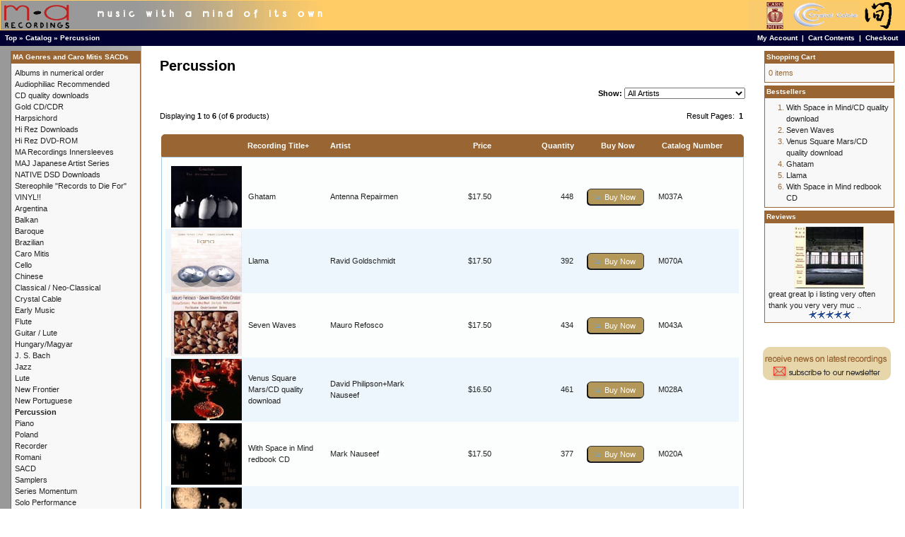

--- FILE ---
content_type: text/html; charset=UTF-8
request_url: https://www.marecordings.com/main/index.php?cPath=31&osCsid=l2rjdg4klk8bd9ijkq6srh9kc4
body_size: 4611
content:
<!DOCTYPE html PUBLIC "-//W3C//DTD XHTML 1.0 Transitional//EN" "http://www.w3.org/TR/xhtml1/DTD/xhtml1-transitional.dtd">
<html xmlns="http://www.w3.org/1999/xhtml" dir="LTR" lang="en">
<head>
<meta http-equiv="Content-Type" content="text/html; charset=iso-8859-1" />
<title>Percussion, MA Recordings</title>
<base href="https://www.marecordings.com/main/" />
<link rel="stylesheet" type="text/css" href="ext/jquery/ui/redmond/jquery-ui-1.10.4.min.css" /> <!-- jbm update 2.3.4 -->
<script type="text/javascript" src="ext/jquery/jquery-1.11.1.min.js"></script> <!-- jbm update 2.3.4 -->
<script type="text/javascript" src="ext/jquery/ui/jquery-ui-1.10.4.min.js"></script> <!-- jbm update 2.3.4 -->


<script type="text/javascript" src="ext/photoset-grid/jquery.photoset-grid.min.js"></script> <!-- jbm update 2.3.4 -->
<link rel="stylesheet" type="text/css" href="ext/colorbox/colorbox.css" /> <!-- jbm update 2.3.4 -->
<script type="text/javascript" src="ext/colorbox/jquery.colorbox-min.js"></script> <!-- jbm update 2.3.4 -->
<link rel="stylesheet" type="text/css" href="ext/960gs/1200_24_col.css" />
<link rel="stylesheet" type="text/css" href="stylesheet.css" />
<link rel="canonical" href="http://www.marecordings.com/main/index.php?cPath=31" />
</head>
<body>

<div id="bodyWrapper" class="container_24">

<table width="100%" height="100%" border="0" cellpadding="0" cellspacing="0">
  <tr>
    <td valign="top">


<table border="0" width="100%" cellspacing="0" cellpadding="0">
  <tr>
    <td width="501" height="43" valign="middle" bgcolor="#FFCC66"><a href="index.php"><img src="images/hdr_mar.gif" width="501" height="41" hspace="1" vspace="0" border="0"></a></td>
    <td valign="middle" bgcolor="#FFCC66">
	<table width="100%"  border="0" cellspacing="0" cellpadding="0">
  <tr>
    <td align="left" valign="middle"></td>
    <td align="right"><a href="http://www.marecordings.com/main/caro_mitis_intro.php"><img src="images/hdr_symbol.gif" width="215" height="41" hspace="7" vspace="0" border="0"></a></td>
  </tr>
</table>
	</td>
  </tr>
</table>
<table border="0" width="100%" cellspacing="0" cellpadding="1">
  <tr class="headerNavigation">
    <td height="20" class="headerNavigation">&nbsp;&nbsp;<a href="http://www.marecordings.com" class="headerNavigation">Top</a> &raquo; <a href="http://www.marecordings.com/main/index.php?osCsid=l2rjdg4klk8bd9ijkq6srh9kc4" class="headerNavigation">Catalog</a> &raquo; <a href="http://www.marecordings.com/main/index.php?cPath=31&amp;osCsid=l2rjdg4klk8bd9ijkq6srh9kc4" class="headerNavigation">Percussion</a></td>
    <td align="right" class="headerNavigation"><a href="https://www.marecordings.com/main/account.php?osCsid=l2rjdg4klk8bd9ijkq6srh9kc4" class="headerNavigation">My Account</a> &nbsp;|&nbsp; <a href="http://www.marecordings.com/main/shopping_cart.php?osCsid=l2rjdg4klk8bd9ijkq6srh9kc4" class="headerNavigation">Cart Contents</a> &nbsp;|&nbsp; <a href="https://www.marecordings.com/main/checkout_shipping.php?osCsid=l2rjdg4klk8bd9ijkq6srh9kc4" class="headerNavigation">Checkout</a> &nbsp;&nbsp;</td>
  </tr>
</table>

<div id="bodyContent" class="grid_16 push_4">

<h1>Percussion</h1>

<div class="contentContainer">

<div><form name="filter" action="index.php" method="get"><p align="right"><b>Show:</b>&nbsp;<input type="hidden" name="cPath" value="31" /><input type="hidden" name="sort" value="2a" /><select name="filter_id" onchange="this.form.submit()"><option value="" selected="selected">All Artists</option><option value="37">Antenna Repairmen</option><option value="6">David Philipson+Mark Nauseef</option><option value="21">Mark Nauseef</option><option value="24">Mauro Refosco</option><option value="48">Ravid Goldschmidt</option></select><input type="hidden" name="osCsid" value="l2rjdg4klk8bd9ijkq6srh9kc4" /></p></form></div>

  <div class="contentText">


    <div>
      <span style="float: right;">Result Pages: &nbsp;<strong>1</strong>&nbsp;</span>

      <span>Displaying <strong>1</strong> to <strong>6</strong> (of <strong>6</strong> products)</span>
    </div>

    <br />

<div class="ui-widget infoBoxContainer">  <div class="ui-widget-header ui-corner-top infoBoxHeading">    <table border="0" width="100%" cellspacing="0" cellpadding="2" class="productListingHeader">      <tr>        <td align="center"></td>        <td><a href="http://www.marecordings.com/main/index.php?cPath=31&amp;page=1&amp;sort=2d&amp;osCsid=l2rjdg4klk8bd9ijkq6srh9kc4" title="Sort products descendingly by Recording Title" class="productListing-heading">Recording Title+</a></td>        <td><a href="http://www.marecordings.com/main/index.php?cPath=31&amp;page=1&amp;sort=3a&amp;osCsid=l2rjdg4klk8bd9ijkq6srh9kc4" title="Sort products ascendingly by Artist" class="productListing-heading">Artist</a></td>        <td align="right"><a href="http://www.marecordings.com/main/index.php?cPath=31&amp;page=1&amp;sort=4a&amp;osCsid=l2rjdg4klk8bd9ijkq6srh9kc4" title="Sort products ascendingly by Price" class="productListing-heading">Price</a></td>        <td align="right"><a href="http://www.marecordings.com/main/index.php?cPath=31&amp;page=1&amp;sort=5a&amp;osCsid=l2rjdg4klk8bd9ijkq6srh9kc4" title="Sort products ascendingly by Quantity" class="productListing-heading">Quantity</a></td>        <td align="center">Buy Now</td>        <td><a href="http://www.marecordings.com/main/index.php?cPath=31&amp;page=1&amp;sort=7a&amp;osCsid=l2rjdg4klk8bd9ijkq6srh9kc4" title="Sort products ascendingly by Catalog Number" class="productListing-heading">Catalog Number</a></td>      </tr>    </table>  </div>  <div class="ui-widget-content ui-corner-bottom productListTable">    <table border="0" width="100%" cellspacing="0" cellpadding="2" class="productListingData">      <tr>        <td align="center"><a href="http://www.marecordings.com/main/product_info.php?cPath=31&amp;products_id=63&amp;osCsid=l2rjdg4klk8bd9ijkq6srh9kc4"><img src="images/sm_M037A.jpg" alt="Ghatam" title="Ghatam" width="100" height="87" /></a></td>        <td><a href="http://www.marecordings.com/main/product_info.php?cPath=31&amp;products_id=63&amp;osCsid=l2rjdg4klk8bd9ijkq6srh9kc4">Ghatam</a></td>        <td><a href="http://www.marecordings.com/main/index.php?manufacturers_id=37&amp;osCsid=l2rjdg4klk8bd9ijkq6srh9kc4">Antenna Repairmen</a></td>        <td align="right">$17.50</td>        <td align="right">448</td>        <td align="center"><span class="tdbLink"><a id="tdb1" href="http://www.marecordings.com/main/index.php?cPath=31&amp;sort=2a&amp;action=buy_now&amp;products_id=63&amp;osCsid=l2rjdg4klk8bd9ijkq6srh9kc4">Buy Now</a></span><script type="text/javascript">$("#tdb1").button({icons:{primary:"ui-icon-cart"}}).addClass("ui-priority-secondary").parent().removeClass("tdbLink");</script></td>        <td>M037A</td>      </tr>      <tr>        <td align="center"><a href="http://www.marecordings.com/main/product_info.php?cPath=31&amp;products_id=156&amp;osCsid=l2rjdg4klk8bd9ijkq6srh9kc4"><img src="images/M070A.jpg" alt="Llama" title="Llama" width="100" height="87" /></a></td>        <td><a href="http://www.marecordings.com/main/product_info.php?cPath=31&amp;products_id=156&amp;osCsid=l2rjdg4klk8bd9ijkq6srh9kc4">Llama</a></td>        <td><a href="http://www.marecordings.com/main/index.php?manufacturers_id=48&amp;osCsid=l2rjdg4klk8bd9ijkq6srh9kc4">Ravid Goldschmidt</a></td>        <td align="right">$17.50</td>        <td align="right">392</td>        <td align="center"><span class="tdbLink"><a id="tdb2" href="http://www.marecordings.com/main/index.php?cPath=31&amp;sort=2a&amp;action=buy_now&amp;products_id=156&amp;osCsid=l2rjdg4klk8bd9ijkq6srh9kc4">Buy Now</a></span><script type="text/javascript">$("#tdb2").button({icons:{primary:"ui-icon-cart"}}).addClass("ui-priority-secondary").parent().removeClass("tdbLink");</script></td>        <td>M070A</td>      </tr>      <tr>        <td align="center"><a href="http://www.marecordings.com/main/product_info.php?cPath=31&amp;products_id=67&amp;osCsid=l2rjdg4klk8bd9ijkq6srh9kc4"><img src="images/sm_M043A.jpg" alt="Seven Waves" title="Seven Waves" width="100" height="87" /></a></td>        <td><a href="http://www.marecordings.com/main/product_info.php?cPath=31&amp;products_id=67&amp;osCsid=l2rjdg4klk8bd9ijkq6srh9kc4">Seven Waves</a></td>        <td><a href="http://www.marecordings.com/main/index.php?manufacturers_id=24&amp;osCsid=l2rjdg4klk8bd9ijkq6srh9kc4">Mauro Refosco</a></td>        <td align="right">$17.50</td>        <td align="right">434</td>        <td align="center"><span class="tdbLink"><a id="tdb3" href="http://www.marecordings.com/main/index.php?cPath=31&amp;sort=2a&amp;action=buy_now&amp;products_id=67&amp;osCsid=l2rjdg4klk8bd9ijkq6srh9kc4">Buy Now</a></span><script type="text/javascript">$("#tdb3").button({icons:{primary:"ui-icon-cart"}}).addClass("ui-priority-secondary").parent().removeClass("tdbLink");</script></td>        <td>M043A</td>      </tr>      <tr>        <td align="center"><a href="http://www.marecordings.com/main/product_info.php?cPath=31&amp;products_id=58&amp;osCsid=l2rjdg4klk8bd9ijkq6srh9kc4"><img src="images/sm_M028A.jpg" alt="Venus Square Mars/CD quality download" title="Venus Square Mars/CD quality download" width="100" height="87" /></a></td>        <td><a href="http://www.marecordings.com/main/product_info.php?cPath=31&amp;products_id=58&amp;osCsid=l2rjdg4klk8bd9ijkq6srh9kc4">Venus Square Mars/CD quality download</a></td>        <td><a href="http://www.marecordings.com/main/index.php?manufacturers_id=6&amp;osCsid=l2rjdg4klk8bd9ijkq6srh9kc4">David Philipson+Mark Nauseef</a></td>        <td align="right">$16.50</td>        <td align="right">461</td>        <td align="center"><span class="tdbLink"><a id="tdb4" href="http://www.marecordings.com/main/index.php?cPath=31&amp;sort=2a&amp;action=buy_now&amp;products_id=58&amp;osCsid=l2rjdg4klk8bd9ijkq6srh9kc4">Buy Now</a></span><script type="text/javascript">$("#tdb4").button({icons:{primary:"ui-icon-cart"}}).addClass("ui-priority-secondary").parent().removeClass("tdbLink");</script></td>        <td>M028A</td>      </tr>      <tr>        <td align="center"><a href="http://www.marecordings.com/main/product_info.php?cPath=31&amp;products_id=215&amp;osCsid=l2rjdg4klk8bd9ijkq6srh9kc4"><img src="images/sm_M020A.jpg" alt="With Space in Mind redbook CD" title="With Space in Mind redbook CD" width="100" height="87" /></a></td>        <td><a href="http://www.marecordings.com/main/product_info.php?cPath=31&amp;products_id=215&amp;osCsid=l2rjdg4klk8bd9ijkq6srh9kc4">With Space in Mind redbook CD</a></td>        <td><a href="http://www.marecordings.com/main/index.php?manufacturers_id=21&amp;osCsid=l2rjdg4klk8bd9ijkq6srh9kc4">Mark Nauseef</a></td>        <td align="right">$17.50</td>        <td align="right">377</td>        <td align="center"><span class="tdbLink"><a id="tdb5" href="http://www.marecordings.com/main/index.php?cPath=31&amp;sort=2a&amp;action=buy_now&amp;products_id=215&amp;osCsid=l2rjdg4klk8bd9ijkq6srh9kc4">Buy Now</a></span><script type="text/javascript">$("#tdb5").button({icons:{primary:"ui-icon-cart"}}).addClass("ui-priority-secondary").parent().removeClass("tdbLink");</script></td>        <td>M020A</td>      </tr>      <tr>        <td align="center"><a href="http://www.marecordings.com/main/product_info.php?cPath=31&amp;products_id=47&amp;osCsid=l2rjdg4klk8bd9ijkq6srh9kc4"><img src="images/sm_M020A.jpg" alt="With Space in Mind/CD quality download" title="With Space in Mind/CD quality download" width="100" height="87" /></a></td>        <td><a href="http://www.marecordings.com/main/product_info.php?cPath=31&amp;products_id=47&amp;osCsid=l2rjdg4klk8bd9ijkq6srh9kc4">With Space in Mind/CD quality download</a></td>        <td><a href="http://www.marecordings.com/main/index.php?manufacturers_id=21&amp;osCsid=l2rjdg4klk8bd9ijkq6srh9kc4">Mark Nauseef</a></td>        <td align="right">$16.50</td>        <td align="right">383</td>        <td align="center"><span class="tdbLink"><a id="tdb6" href="http://www.marecordings.com/main/index.php?cPath=31&amp;sort=2a&amp;action=buy_now&amp;products_id=47&amp;osCsid=l2rjdg4klk8bd9ijkq6srh9kc4">Buy Now</a></span><script type="text/javascript">$("#tdb6").button({icons:{primary:"ui-icon-cart"}}).addClass("ui-priority-secondary").parent().removeClass("tdbLink");</script></td>        <td>M020A-DL</td>      </tr>    </table>  </div></div>
    <br />

    <div>
      <span style="float: right;">Result Pages: &nbsp;<strong>1</strong>&nbsp;</span>

      <span>Displaying <strong>1</strong> to <strong>6</strong> (of <strong>6</strong> products)</span>
    </div>


  </div>

</div>


</div> <!-- bodyContent //-->


<div id="columnLeft" class="grid_4 pull_16">
  <div class="ui-widget infoBoxContainer">  <div class="ui-widget-header infoBoxHeading">MA Genres and Caro Mitis SACDs</div>  <div class="ui-widget-content infoBoxContents"><a href="http://www.marecordings.com/main/index.php?cPath=50&amp;osCsid=l2rjdg4klk8bd9ijkq6srh9kc4">Albums in numerical order</a><br /><a href="http://www.marecordings.com/main/index.php?cPath=65&amp;osCsid=l2rjdg4klk8bd9ijkq6srh9kc4">Audiophiliac Recommended</a><br /><a href="http://www.marecordings.com/main/index.php?cPath=70&amp;osCsid=l2rjdg4klk8bd9ijkq6srh9kc4">CD quality downloads</a><br /><a href="http://www.marecordings.com/main/index.php?cPath=58&amp;osCsid=l2rjdg4klk8bd9ijkq6srh9kc4">Gold CD/CDR</a><br /><a href="http://www.marecordings.com/main/index.php?cPath=72&amp;osCsid=l2rjdg4klk8bd9ijkq6srh9kc4">Harpsichord</a><br /><a href="http://www.marecordings.com/main/index.php?cPath=62&amp;osCsid=l2rjdg4klk8bd9ijkq6srh9kc4">Hi Rez Downloads</a><br /><a href="http://www.marecordings.com/main/index.php?cPath=43&amp;osCsid=l2rjdg4klk8bd9ijkq6srh9kc4">Hi Rez DVD-ROM</a><br /><a href="http://www.marecordings.com/main/index.php?cPath=68&amp;osCsid=l2rjdg4klk8bd9ijkq6srh9kc4">MA Recordings Innersleeves</a><br /><a href="http://www.marecordings.com/main/index.php?cPath=71&amp;osCsid=l2rjdg4klk8bd9ijkq6srh9kc4">MAJ Japanese Artist Series</a><br /><a href="http://www.marecordings.com/main/index.php?cPath=63&amp;osCsid=l2rjdg4klk8bd9ijkq6srh9kc4">NATIVE DSD Downloads</a><br /><a href="http://www.marecordings.com/main/index.php?cPath=64&amp;osCsid=l2rjdg4klk8bd9ijkq6srh9kc4">Stereophile "Records to Die For"</a><br /><a href="http://www.marecordings.com/main/index.php?cPath=61&amp;osCsid=l2rjdg4klk8bd9ijkq6srh9kc4">VINYL!!</a><br /><a href="http://www.marecordings.com/main/index.php?cPath=35&amp;osCsid=l2rjdg4klk8bd9ijkq6srh9kc4">Argentina</a><br /><a href="http://www.marecordings.com/main/index.php?cPath=42&amp;osCsid=l2rjdg4klk8bd9ijkq6srh9kc4">Balkan</a><br /><a href="http://www.marecordings.com/main/index.php?cPath=47&amp;osCsid=l2rjdg4klk8bd9ijkq6srh9kc4">Baroque</a><br /><a href="http://www.marecordings.com/main/index.php?cPath=23&amp;osCsid=l2rjdg4klk8bd9ijkq6srh9kc4">Brazilian</a><br /><a href="http://www.marecordings.com/main/index.php?cPath=37&amp;osCsid=l2rjdg4klk8bd9ijkq6srh9kc4">Caro Mitis</a><br /><a href="http://www.marecordings.com/main/index.php?cPath=40&amp;osCsid=l2rjdg4klk8bd9ijkq6srh9kc4">Cello</a><br /><a href="http://www.marecordings.com/main/index.php?cPath=41&amp;osCsid=l2rjdg4klk8bd9ijkq6srh9kc4">Chinese</a><br /><a href="http://www.marecordings.com/main/index.php?cPath=26&amp;osCsid=l2rjdg4klk8bd9ijkq6srh9kc4">Classical / Neo-Classical</a><br /><a href="http://www.marecordings.com/main/index.php?cPath=38&amp;osCsid=l2rjdg4klk8bd9ijkq6srh9kc4">Crystal Cable</a><br /><a href="http://www.marecordings.com/main/index.php?cPath=45&amp;osCsid=l2rjdg4klk8bd9ijkq6srh9kc4">Early Music</a><br /><a href="http://www.marecordings.com/main/index.php?cPath=48&amp;osCsid=l2rjdg4klk8bd9ijkq6srh9kc4">Flute</a><br /><a href="http://www.marecordings.com/main/index.php?cPath=29&amp;osCsid=l2rjdg4klk8bd9ijkq6srh9kc4">Guitar / Lute</a><br /><a href="http://www.marecordings.com/main/index.php?cPath=53&amp;osCsid=l2rjdg4klk8bd9ijkq6srh9kc4">Hungary/Magyar</a><br /><a href="http://www.marecordings.com/main/index.php?cPath=57&amp;osCsid=l2rjdg4klk8bd9ijkq6srh9kc4">J. S. Bach</a><br /><a href="http://www.marecordings.com/main/index.php?cPath=21&amp;osCsid=l2rjdg4klk8bd9ijkq6srh9kc4">Jazz</a><br /><a href="http://www.marecordings.com/main/index.php?cPath=60&amp;osCsid=l2rjdg4klk8bd9ijkq6srh9kc4">Lute</a><br /><a href="http://www.marecordings.com/main/index.php?cPath=32&amp;osCsid=l2rjdg4klk8bd9ijkq6srh9kc4">New Frontier</a><br /><a href="http://www.marecordings.com/main/index.php?cPath=25&amp;osCsid=l2rjdg4klk8bd9ijkq6srh9kc4">New Portuguese</a><br /><a href="http://www.marecordings.com/main/index.php?cPath=31&amp;osCsid=l2rjdg4klk8bd9ijkq6srh9kc4"><strong>Percussion</strong></a><br /><a href="http://www.marecordings.com/main/index.php?cPath=30&amp;osCsid=l2rjdg4klk8bd9ijkq6srh9kc4">Piano</a><br /><a href="http://www.marecordings.com/main/index.php?cPath=54&amp;osCsid=l2rjdg4klk8bd9ijkq6srh9kc4">Poland</a><br /><a href="http://www.marecordings.com/main/index.php?cPath=55&amp;osCsid=l2rjdg4klk8bd9ijkq6srh9kc4">Recorder</a><br /><a href="http://www.marecordings.com/main/index.php?cPath=52&amp;osCsid=l2rjdg4klk8bd9ijkq6srh9kc4">Romani</a><br /><a href="http://www.marecordings.com/main/index.php?cPath=56&amp;osCsid=l2rjdg4klk8bd9ijkq6srh9kc4">SACD</a><br /><a href="http://www.marecordings.com/main/index.php?cPath=34&amp;osCsid=l2rjdg4klk8bd9ijkq6srh9kc4">Samplers</a><br /><a href="http://www.marecordings.com/main/index.php?cPath=33&amp;osCsid=l2rjdg4klk8bd9ijkq6srh9kc4">Series Momentum</a><br /><a href="http://www.marecordings.com/main/index.php?cPath=28&amp;osCsid=l2rjdg4klk8bd9ijkq6srh9kc4">Solo Performance</a><br /><a href="http://www.marecordings.com/main/index.php?cPath=24&amp;osCsid=l2rjdg4klk8bd9ijkq6srh9kc4">Spain</a><br /><a href="http://www.marecordings.com/main/index.php?cPath=44&amp;osCsid=l2rjdg4klk8bd9ijkq6srh9kc4">Sweden</a><br /><a href="http://www.marecordings.com/main/index.php?cPath=22&amp;osCsid=l2rjdg4klk8bd9ijkq6srh9kc4">Traditional / Trans-Cultural</a><br /><a href="http://www.marecordings.com/main/index.php?cPath=49&amp;osCsid=l2rjdg4klk8bd9ijkq6srh9kc4">Viola da Gamba</a><br /><a href="http://www.marecordings.com/main/index.php?cPath=27&amp;osCsid=l2rjdg4klk8bd9ijkq6srh9kc4">Vocal</a><br /><a href="http://www.marecordings.com/main/index.php?cPath=39&amp;osCsid=l2rjdg4klk8bd9ijkq6srh9kc4">Yoko Kaneko</a><br /></div></div>
<div class="ui-widget infoBoxContainer">  <div class="ui-widget-header infoBoxHeading">Artists</div>  <div class="ui-widget-content infoBoxContents"><form name="manufacturers" action="https://www.marecordings.com/main/index.php" method="g
et"><select name="manufacturers_id" onchange="this.form.submit();" size="1" style="width: 100%"><option value="" selected="selected">Please Select</option><option value="46">Andrea De Carlo</option><option value="37">Antenna Repairm..</option><option value="1">Barry Wedgle</option><option value="2">Bego&ntilde;a O..</option><option value="3">Bruce Stark</option><option value="4">Calamus</option><option value="60">Camalotes</option><option value="5">Camerata Iberia</option><option value="47">Caro Mitis</option><option value="50">Crystal Cable</option><option value="6">David Philipson..</option><option value="69">Deslignes, Desc..</option><option value="62">Diana Baroni</option><option value="7">Dusan Bogdanovi..</option><option value="8">Eduardo Delgado</option><option value="9">Eduardo Eg&uuml..</option><option value="10">Eduardo Paniagu..</option><option value="11">Fei Ping Hsu</option><option value="12">Formatia Valea ..</option><option value="45">Grzegorz Krawie..</option><option value="52">Guo YaZhi</option><option value="13">Howard Levy</option><option value="14">Ito Ema</option><option value="15">Jiang Ting</option><option value="16">Jo&atilde;o Pau..</option><option value="17">Jon Iverson</option><option value="42">Kalman Olah</option><option value="70">Kazune Oki</option><option value="43">La Chimera</option><option value="67">MA Recordings E..</option><option value="18">Marcelo Zarvos</option><option value="20">Maria Ana Bobon..</option><option value="21">Mark Nauseef</option><option value="22">Markus Stockhau..</option><option value="55">Martin Zeller</option><option value="23">Marty Krystall ..</option><option value="57">Mathias Landaeu..</option><option value="24">Mauro Refosco</option><option value="26">Michael Cain</option><option value="27">Michel Godard</option><option value="28">Milcho Leviev</option><option value="29">Miroslav Tadic</option><option value="63">Nima Ben David</option><option value="56">Out of Time and..</option><option value="31">Peter Epstein</option><option value="61">Puente Celeste</option><option value="33">Ralph Alessi</option><option value="48">Ravid Goldschmi..</option><option value="34">Ricardo Rocha</option><option value="51">Rubato Appassio..</option><option value="49">SACD Sampler</option><option value="35">Sampler</option><option value="41">Ser&aacute; una..</option><option value="36">Sheila Jordan</option><option value="66">Stefanovski/Tad..</option><option value="68">Stefanovski/Tad..</option><option value="64">Susanne Rosenbe..</option><option value="38">Todd Garfinkle</option><option value="65">Various</option><option value="39">Vlatko Stefanov..</option><option value="40">William Morosi</option><option value="54">Yoko Kaneko</option><option value="53">Zhang Ling Ling</option></select><input type="hidden" name="osCsid" value="l2rjdg4klk8bd9ijkq6srh9kc4" /></form></div></div>
<div class="ui-widget infoBoxContainer">  <div class="ui-widget-header infoBoxHeading"><a href="http://www.marecordings.com/main/products_new.php?osCsid=l2rjdg4klk8bd9ijkq6srh9kc4">Featured Recording</a></div>  <div class="ui-widget-content infoBoxContents" style="text-align: center;"><a href="http://www.marecordings.com/main/product_info.php?products_id=148&amp;osCsid=l2rjdg4klk8bd9ijkq6srh9kc4"><img src="images/M081AforSite.jpg" alt="&quot;Opening&quot;" title="&quot;Opening&quot;" width="100" height="87" /></a><br /><a href="http://www.marecordings.com/main/product_info.php?products_id=148&amp;osCsid=l2rjdg4klk8bd9ijkq6srh9kc4">"Opening"</a><br />$17.50</div></div>
<div class="ui-widget infoBoxContainer">  <div class="ui-widget-header infoBoxHeading">Quick Find</div>  <div class="ui-widget-content infoBoxContents" style="text-align: center;">    <form name="quick_find" action="https://www.marecordings.com/main/advanced_search_result.php" method="get">    <input type="text" name="keywords" size="10" maxlength="30" style="width: 75%" />&nbsp;<input type="hidden" name="search_in_description" value="1" /><input type="hidden" name="osCsid" value="l2rjdg4klk8bd9ijkq6srh9kc4" /><input type="image" src="includes/languages/english/images/buttons/button_quick_find.gif" alt="Quick Find" title=" Quick Find " /><br />Use keywords to find the product you are looking for.<br /><a href="http://www.marecordings.com/main/advanced_search.php?osCsid=l2rjdg4klk8bd9ijkq6srh9kc4"><strong>Advanced Search</strong></a>    </form>  </div></div>
<div><br/><br/><img src="images/securecreditcards.gif" width="183" height="45"><br/></div><br>
</div>


<div id="columnRight" class="grid_4">
  <div class="ui-widget infoBoxContainer">  <div class="ui-widget-header infoBoxHeading"><a href="http://www.marecordings.com/main/shopping_cart.php?osCsid=l2rjdg4klk8bd9ijkq6srh9kc4">Shopping Cart</a></div>  <div class="ui-widget-content infoBoxContents">0 items</div></div>
<div class="ui-widget infoBoxContainer">  <div class="ui-widget-header infoBoxHeading">Bestsellers</div>  <div class="ui-widget-content infoBoxContents"><ol style="margin: 0; padding-left: 25px;"><li><a href="http://www.marecordings.com/main/product_info.php?products_id=47&amp;osCsid=l2rjdg4klk8bd9ijkq6srh9kc4">With Space in Mind/CD quality download</a></li><li><a href="http://www.marecordings.com/main/product_info.php?products_id=67&amp;osCsid=l2rjdg4klk8bd9ijkq6srh9kc4">Seven Waves</a></li><li><a href="http://www.marecordings.com/main/product_info.php?products_id=58&amp;osCsid=l2rjdg4klk8bd9ijkq6srh9kc4">Venus Square Mars/CD quality download</a></li><li><a href="http://www.marecordings.com/main/product_info.php?products_id=63&amp;osCsid=l2rjdg4klk8bd9ijkq6srh9kc4">Ghatam</a></li><li><a href="http://www.marecordings.com/main/product_info.php?products_id=156&amp;osCsid=l2rjdg4klk8bd9ijkq6srh9kc4">Llama</a></li><li><a href="http://www.marecordings.com/main/product_info.php?products_id=215&amp;osCsid=l2rjdg4klk8bd9ijkq6srh9kc4">With Space in Mind redbook CD</a></li></ol></div></div>
<div class="ui-widget infoBoxContainer">  <div class="ui-widget-header infoBoxHeading"><a href="http://www.marecordings.com/main/reviews.php?osCsid=l2rjdg4klk8bd9ijkq6srh9kc4">Reviews</a></div>  <div class="ui-widget-content infoBoxContents"><div align="center"><a href="http://www.marecordings.com/main/product_reviews_info.php?products_id=70&amp;reviews_id=50&amp;osCsid=l2rjdg4klk8bd9ijkq6srh9kc4"><img src="images/sm_M052A.jpg" alt="Sera una Noche redbook CD" title="Sera una Noche redbook CD" width="100" height="87" /></a></div><a href="http://www.marecordings.com/main/product_reviews_info.php?products_id=70&amp;reviews_id=50&amp;osCsid=l2rjdg4klk8bd9ijkq6srh9kc4">great great lp i listing very often
thank you very very muc ..</a><br /><div align="center"><img src="images/stars_5.gif" alt="5 of 5 Stars!" title="5 of 5 Stars!" /></div></div></div>
<div><br/><br><a href="https://www.marecordings.com/main/account_edit.php"><img src="images/newsletter_sub.gif" border="0"></a></div><br>
</div>




<table width="100%" border="0" cellpadding="1" cellspacing="0" bgcolor="#FFCC66">
  <tr>
    <td height="3"></td>
  </tr>
    <tr>
    <td height="3" align="center" valign="middle"><a href="http://www.marecordings.com/main/about_us.php?osCsid=l2rjdg4klk8bd9ijkq6srh9kc4"><img src="images/ftr_about.gif" width="127" height="25" border="0"></a><a href="http://www.marecordings.com/main/caro_mitis_intro.php?osCsid=l2rjdg4klk8bd9ijkq6srh9kc4"><img src="images/ftr_caro.gif" width="127" height="25" border="0"></a><a href="http://www.marecordings.com/main/contact_us.php?osCsid=l2rjdg4klk8bd9ijkq6srh9kc4"><img src="images/ftr_contact.gif" width="127" height="25" border="0"></a><a href="http://www.marecordings.com/main/shipping.php?osCsid=l2rjdg4klk8bd9ijkq6srh9kc4"><img src="images/ftr_shipping.gif" width="127" height="25" border="0"></a><a href="http://www.marecordings.com/main/privacy.php?osCsid=l2rjdg4klk8bd9ijkq6srh9kc4"><img src="images/ftr_privacy.gif" width="127" height="25" border="0"></a><a href="http://www.marecordings.com/main/links.php?osCsid=l2rjdg4klk8bd9ijkq6srh9kc4"><img src="images/ftr_links.gif" width="127" height="25" border="0"></a></td>
  </tr>
</table>
<table width="100%" border="0" cellpadding="0" cellspacing="0" bgcolor="#FFCC66">
  <tr>
    <td align="center" class="smallText">
Copyright &copy; 2025 <a href="http://www.marecordings.com/main/index.php?osCsid=l2rjdg4klk8bd9ijkq6srh9kc4">MA Recordings</a><br />Powered by <a href="http://www.oscommerce.com" target="_blank">osCommerce</a><br><br>
    </td>
  </tr>
</table>

<script type="text/javascript">
$('.productListTable tr:nth-child(even)').addClass('alt');
</script>
</div> <!-- bodyWrapper //-->

</body>
</html>


--- FILE ---
content_type: text/css
request_url: https://www.marecordings.com/main/ext/960gs/1200_24_col.css
body_size: 7736
content:
/*
	Variable Grid System (Fluid Version).
	Learn more ~ http://www.spry-soft.com/grids/
	Based on 960 Grid System - http://960.gs/ & 960 Fluid - http://www.designinfluences.com/

	Licensed under GPL and MIT.
*/


/* Containers
----------------------------------------------------------------------------------------------------*/
.container_24 {
	width: 100%;

}

/* Grid >> Global
----------------------------------------------------------------------------------------------------*/

.grid_1,
.grid_2,
.grid_3,
.grid_4,
.grid_5,
.grid_6,
.grid_7,
.grid_8,
.grid_9,
.grid_10,
.grid_11,
.grid_12,
.grid_13,
.grid_14,
.grid_15,
.grid_16,
.grid_17,
.grid_18,
.grid_19,
.grid_20,
.grid_21,
.grid_22,
.grid_23,
.grid_24 {
	display:inline;
	float: left;
	position: relative;
	margin-left: 1%;
	margin-right: 1%;
}

/* Grid >> Children (Alpha ~ First, Omega ~ Last)
----------------------------------------------------------------------------------------------------*/

.alpha {
	margin-left: 0;
}

.omega {
	margin-right: 0;
}

/* Grid >> 24 Columns
----------------------------------------------------------------------------------------------------*/


.container_24 .grid_1 {
	width:2.167%;
}

.container_24 .grid_2 {
	width:6.333%;
}

.container_24 .grid_3 {
	width:10.5%;
}

.container_24 .grid_4 {
	width:14.667%;
}

.container_24 .grid_5 {
	width:18.833%;
}

.container_24 .grid_6 {
	width:23.0%;
}

.container_24 .grid_7 {
	width:27.167%;
}

.container_24 .grid_8 {
	width:31.333%;
}

.container_24 .grid_9 {
	width:35.5%;
}

.container_24 .grid_10 {
	width:39.667%;
}

.container_24 .grid_11 {
	width:43.833%;
}

.container_24 .grid_12 {
	width:48.0%;
}

.container_24 .grid_13 {
	width:52.167%;
}

.container_24 .grid_14 {
	width:56.333%;
}

.container_24 .grid_15 {
	width:60.5%;
}

.container_24 .grid_16 {
	width:64.667%;
}

.container_24 .grid_17 {
	width:68.833%;
}

.container_24 .grid_18 {
	width:73.0%;
}

.container_24 .grid_19 {
	width:77.167%;
}

.container_24 .grid_20 {
	width:81.333%;
}

.container_24 .grid_21 {
	width:85.5%;
}

.container_24 .grid_22 {
	width:89.667%;
}

.container_24 .grid_23 {
	width:93.833%;
}

.container_24 .grid_24 {
	width:100.0%;
}



/* Prefix Extra Space >> 24 Columns
----------------------------------------------------------------------------------------------------*/


.container_24 .prefix_1 {
	padding-left:4.167%;
}

.container_24 .prefix_2 {
	padding-left:8.333%;
}

.container_24 .prefix_3 {
	padding-left:12.5%;
}

.container_24 .prefix_4 {
	padding-left:16.667%;
}

.container_24 .prefix_5 {
	padding-left:20.833%;
}

.container_24 .prefix_6 {
	padding-left:25.0%;
}

.container_24 .prefix_7 {
	padding-left:29.167%;
}

.container_24 .prefix_8 {
	padding-left:33.333%;
}

.container_24 .prefix_9 {
	padding-left:37.5%;
}

.container_24 .prefix_10 {
	padding-left:41.667%;
}

.container_24 .prefix_11 {
	padding-left:45.833%;
}

.container_24 .prefix_12 {
	padding-left:50.0%;
}

.container_24 .prefix_13 {
	padding-left:54.167%;
}

.container_24 .prefix_14 {
	padding-left:58.333%;
}

.container_24 .prefix_15 {
	padding-left:62.5%;
}

.container_24 .prefix_16 {
	padding-left:66.667%;
}

.container_24 .prefix_17 {
	padding-left:70.833%;
}

.container_24 .prefix_18 {
	padding-left:75.0%;
}

.container_24 .prefix_19 {
	padding-left:79.167%;
}

.container_24 .prefix_20 {
	padding-left:83.333%;
}

.container_24 .prefix_21 {
	padding-left:87.5%;
}

.container_24 .prefix_22 {
	padding-left:91.667%;
}

.container_24 .prefix_23 {
	padding-left:95.833%;
}



/* Suffix Extra Space >> 24 Columns
----------------------------------------------------------------------------------------------------*/


.container_24 .suffix_1 {
	padding-right:4.167%;
}

.container_24 .suffix_2 {
	padding-right:8.333%;
}

.container_24 .suffix_3 {
	padding-right:12.5%;
}

.container_24 .suffix_4 {
	padding-right:16.667%;
}

.container_24 .suffix_5 {
	padding-right:20.833%;
}

.container_24 .suffix_6 {
	padding-right:25.0%;
}

.container_24 .suffix_7 {
	padding-right:29.167%;
}

.container_24 .suffix_8 {
	padding-right:33.333%;
}

.container_24 .suffix_9 {
	padding-right:37.5%;
}

.container_24 .suffix_10 {
	padding-right:41.667%;
}

.container_24 .suffix_11 {
	padding-right:45.833%;
}

.container_24 .suffix_12 {
	padding-right:50.0%;
}

.container_24 .suffix_13 {
	padding-right:54.167%;
}

.container_24 .suffix_14 {
	padding-right:58.333%;
}

.container_24 .suffix_15 {
	padding-right:62.5%;
}

.container_24 .suffix_16 {
	padding-right:66.667%;
}

.container_24 .suffix_17 {
	padding-right:70.833%;
}

.container_24 .suffix_18 {
	padding-right:75.0%;
}

.container_24 .suffix_19 {
	padding-right:79.167%;
}

.container_24 .suffix_20 {
	padding-right:83.333%;
}

.container_24 .suffix_21 {
	padding-right:87.5%;
}

.container_24 .suffix_22 {
	padding-right:91.667%;
}

.container_24 .suffix_23 {
	padding-right:95.833%;
}



/* Push Space >> 24 Columns
----------------------------------------------------------------------------------------------------*/


.container_24 .push_1 {
	left:4.167%;
}

.container_24 .push_2 {
	left:8.333%;
}

.container_24 .push_3 {
	left:12.5%;
}

.container_24 .push_4 {
	left:16.667%;
}

.container_24 .push_5 {
	left:20.833%;
}

.container_24 .push_6 {
	left:25.0%;
}

.container_24 .push_7 {
	left:29.167%;
}

.container_24 .push_8 {
	left:33.333%;
}

.container_24 .push_9 {
	left:37.5%;
}

.container_24 .push_10 {
	left:41.667%;
}

.container_24 .push_11 {
	left:45.833%;
}

.container_24 .push_12 {
	left:50.0%;
}

.container_24 .push_13 {
	left:54.167%;
}

.container_24 .push_14 {
	left:58.333%;
}

.container_24 .push_15 {
	left:62.5%;
}

.container_24 .push_16 {
	left:66.667%;
}

.container_24 .push_17 {
	left:70.833%;
}

.container_24 .push_18 {
	left:75.0%;
}

.container_24 .push_19 {
	left:79.167%;
}

.container_24 .push_20 {
	left:83.333%;
}

.container_24 .push_21 {
	left:87.5%;
}

.container_24 .push_22 {
	left:91.667%;
}

.container_24 .push_23 {
	left:95.833%;
}



/* Pull Space >> 24 Columns
----------------------------------------------------------------------------------------------------*/


.container_24 .pull_1 {
	left:-4.167%;
}

.container_24 .pull_2 {
	left:-8.333%;
}

.container_24 .pull_3 {
	left:-12.5%;
}

.container_24 .pull_4 {
	left:-16.667%;
}

.container_24 .pull_5 {
	left:-20.833%;
}

.container_24 .pull_6 {
	left:-25.0%;
}

.container_24 .pull_7 {
	left:-29.167%;
}

.container_24 .pull_8 {
	left:-33.333%;
}

.container_24 .pull_9 {
	left:-37.5%;
}

.container_24 .pull_10 {
	left:-41.667%;
}

.container_24 .pull_11 {
	left:-45.833%;
}

.container_24 .pull_12 {
	left:-50.0%;
}

.container_24 .pull_13 {
	left:-54.167%;
}

.container_24 .pull_14 {
	left:-58.333%;
}

.container_24 .pull_15 {
	left:-62.5%;
}

.container_24 .pull_16 {
	left:-66.667%;
}

.container_24 .pull_17 {
	left:-70.833%;
}

.container_24 .pull_18 {
	left:-75.0%;
}

.container_24 .pull_19 {
	left:-79.167%;
}

.container_24 .pull_20 {
	left:-83.333%;
}

.container_24 .pull_21 {
	left:-87.5%;
}

.container_24 .pull_22 {
	left:-91.667%;
}

.container_24 .pull_23 {
	left:-95.833%;
}




/* Clear Floated Elements
----------------------------------------------------------------------------------------------------*/

/* http://sonspring.com/journal/clearing-floats */

.clear {
	clear: both;
	display: block;
	overflow: hidden;
	visibility: hidden;
	width: 0;
	height: 0;
}

/* http://perishablepress.com/press/2008/02/05/lessons-learned-concerning-the-clearfix-css-hack */

.clearfix:after {
	clear: both;
	content: ' ';
	display: block;
	font-size: 0;
	line-height: 0;
	visibility: hidden;
	width: 0;
	height: 0;
}

.clearfix {
	display: inline-block;
}

* html .clearfix {
	height: 1%;
}

.clearfix {
	display: block;
}

--- FILE ---
content_type: text/css
request_url: https://www.marecordings.com/main/stylesheet.css
body_size: 9855
content:
/*
  $Id$

  osCommerce, Open Source E-Commerce Solutions
  http://www.oscommerce.com

  Copyright (c) 2010 osCommerce

  Released under the GNU General Public License
*/

.ui-widget {
  font-family: Lucida Grande, Lucida Sans, Verdana, Arial, sans-serif;
  font-size: 11px;
}

.grid_24 footer {
  width: 100%;
  background-color: #FFCC66;
}

columnLeft{
  font-family: Verdana, Arial, sans-serif;
  font-size: 10px;
  color: #ffffff;
  font-weight : bold;
}


.infoBoxHeading {
	font-family: Verdana, Arial, sans-serif;
	font-size: 10px;
	font-weight: bold;
	background: #996633;
	color: #ffffff;
	text-indent: 2px;
}


body {
  
  background: #ffffff url(images/grey_bkgd.gif);
  color: #000000;
  margin: 0px;
  font-size: 11px;
  font-family: Lucida Grande, Lucida Sans, Verdana, Arial, sans-serif;
}

#bodyWrapper {
}

#bodyContent {
}

#header {
  height: 60px;
}

#storeLogo {
  float: left;
  margin-top: 5px;
}

#headerShortcuts {
  float: right;
  margin-top: 15px;
}

#columnLeft {
  padding-top: 5px;
}

#columnRight {
  padding-top: 5px;
}

.infoBox {
  background: #996633;
}

.infoBoxContainer {
  padding: 2px;
  font-size: 11px;
  }

.infoBoxHeading {
	font-family: Verdana, Arial, sans-serif;
	font-size: 10px;
	font-weight: bold;
	background: #996633;
	color: #ffffff;
	text-indent: 2px;
        border-style:solid;
        border-color:#996633;
}

.infoBoxContents {
  padding: 5px;
  color: #996633;
  font-size: 11px;
  line-height: 1.5;
  border-style:solid;
  background: #F8F8F8;
  border-color:#996633;
}

.contentContainer {
  padding-bottom: 10px;
}

.contentContainer h2 {
  font-size: 16px;
  text-decoration: underline;
  font-weight: normal;
  margin-bottom: 0;
  padding-bottom: 5px;
}

.contentText, .contentText table {
  padding: 5px 0 5px 0;
  font-size: 11px;
  line-height: 1.5;
}

.productListTable {
  padding: 5px;
  font-size: 11px;
  line-height: 1.5;
}

.productListTable tr.alt td {
  background-color: #ecf6fc;
}

.fieldKey {
  font-size: 11px;
  font-weight: bold;
  line-height: 1.5;
  width: 150px;
}

.fieldValue {
  font-size: 11px;
  line-height: 1.5;
}

h1 {
  font-size: 20px;
  margin-bottom: 0;
  padding-bottom: 5px;
}

img {
  border: 0;
}

table, p {
  font-size: 11px;
  line-height: 1.5;
}

#piGal { /* jbm update v2.3.4 */
	float: right;
	width: 250px;
}

#piGal img { /* jbm update v2.3.4 */
	max-width: 250px;
	height: auto;
}

.buttonSet {
  clear: both;
}

.buttonAction {
  float: right;
}

.boxText { font-family: Verdana, Arial, sans-serif; font-size: 10px; }
.errorBox { font-family : Verdana, Arial, sans-serif; font-size : 10px; background: #ffb3b5; font-weight: bold; }
.stockWarning { font-family : Verdana, Arial, sans-serif; font-size : 10px; color: #cc0033; }
.productsNotifications { background: #f2fff7; }
.orderEdit { font-family : Verdana, Arial, sans-serif; font-size : 10px; color: #70d250; text-decoration: underline; }

A {
  color: #000000;
  text-decoration: none;
}

A:hover {
  text-decoration: underline;
}

FORM {
	display: inline;
}

TR.header {
  background: #FFCC66;
}

TR.headerNavigation {
    background-color: #000033;
}

TD.headerNavigation {
  font-family: Verdana, Arial, sans-serif;
  font-size: 10px;
  background-color: #000033;
  color: #ffffff;
  font-weight : bold;
}

A.headerNavigation { 
  color: #FFFFFF; 
}

A.headerNavigation:hover {
  color: #ffffff;
}

TR.headerError {
  background: #ff0000;
}

TD.headerError {
  font-family: Tahoma, Verdana, Arial, sans-serif;
  font-size: 12px;
  background: #ff0000;
  color: #ffffff;
  font-weight : bold;
  text-align : center;
}

TR.headerInfo {
  background: #00ff00;
}

TD.headerInfo {
  font-family: Tahoma, Verdana, Arial, sans-serif;
  font-size: 12px;
  background: #00ff00;
  color: #ffffff;
  font-weight: bold;
  text-align: center;
}

TR.footer {
  background: #bbc3d3;
}

TD.footer {
  font-family: Verdana, Arial, sans-serif;
  font-size: 10px;
  background: #bbc3d3;
  color: #ffffff;
  font-weight: bold;
}

.infoBox {
  background: #b6b7cb;
}

.infoBoxNotice {
  background: #FF8E90;
}

.infoBoxNoticeContents {
  background: #FFE6E6;
  font-family: Verdana, Arial, sans-serif;
  font-size: 10px;
}

TD.infoBoxHeading {
	font-family: Verdana, Arial, sans-serif;
	font-size: 10px;
	font-weight: bold;
	background: #996633;
	color: #ffffff;
	text-indent: 2px;
}

TD.infoBox, SPAN.infoBox {
  font-family: Verdana, Arial, sans-serif;
  font-size: 10px;
}

TR.accountHistory-odd, TR.addressBook-odd, TR.alsoPurchased-odd, TR.payment-odd, TR.productListing-odd, TR.productReviews-odd, TR.upcomingProducts-odd, TR.shippingOptions-odd {
  background: #f8f8f9;
}

TR.accountHistory-even, TR.addressBook-even, TR.alsoPurchased-even, TR.payment-even, TR.productListing-even, TR.productReviews-even, TR.upcomingProducts-even, TR.shippingOptions-even {
  background: #f8f8f9;
}

TABLE.productListing {
  border: 1px;
  border-style: solid;
  border-color: #b6b7cb;
  border-spacing: 1px;
}

.productListingHeader {
  table-layout: fixed;
  color: #FFFFFF;
  font-weight: bold;
}

.productListingHeader A:hover {
  color: #FFFFFF;
}

.productListingData {
  table-layout: fixed;
}

A.pageResults {
  color: #0000FF;
}

A.pageResults:hover {
  color: #0000FF;
  background: #FFFF33;
}

TD.pageHeading, DIV.pageHeading {
  font-family: Verdana, Arial, sans-serif;
  font-size: 20px;
  font-weight: bold;
  color: #9a9a9a;
}

TR.subBar {
  background: #f4f7fd;
}

TD.subBar {
  font-family: Verdana, Arial, sans-serif;
  font-size: 10px;
  color: #000000;
}

TD.main, P.main {
  font-family: Verdana, Arial, sans-serif;
  font-size: 11px;
  line-height: 1.5;
}

TD.smallText, SPAN.smallText, P.smallText {
  font-family: Verdana, Arial, sans-serif;
  font-size: 10px;
}

TD.accountCategory {
  font-family: Verdana, Arial, sans-serif;
  font-size: 13px;
  color: #aabbdd;
}

TD.tableHeading {
  font-family: Verdana, Arial, sans-serif;
  font-size: 12px;
  font-weight: bold;
}

SPAN.newItemInCart {
  font-family: Verdana, Arial, sans-serif;
  font-size: 10px;
  color: #ff0000;
}

CHECKBOX, INPUT, RADIO, SELECT {
  font-family: Verdana, Arial, sans-serif;
  font-size: 11px;
}

TEXTAREA {
  width: 100%;
  font-family: Verdana, Arial, sans-serif;
  font-size: 11px;
}

SPAN.greetUser {
  font-family: Verdana, Arial, sans-serif;
  font-size: 12px;
  color: #f0a480;
  font-weight: bold;
}

TABLE.formArea {
  background: #f1f9fe;
  border-color: #7b9ebd;
  border-style: solid;
  border-width: 1px;
}

TD.formAreaTitle {
  font-family: Tahoma, Verdana, Arial, sans-serif;
  font-size: 12px;
  font-weight: bold;
}

SPAN.markProductOutOfStock {
  font-family: Tahoma, Verdana, Arial, sans-serif;
  font-size: 12px;
  color: #c76170;
  font-weight: bold;
}

SPAN.productSpecialPrice {
  font-family: Verdana, Arial, sans-serif;
  color: #ff0000;
}

SPAN.errorText {
  font-family: Verdana, Arial, sans-serif;
  color: #ff0000;
}

.moduleRow { }
.moduleRowOver { background-color: #D7E9F7; cursor: pointer; cursor: hand; }
.moduleRowSelected { background-color: #E9F4FC; }

.checkoutBarFrom, .checkoutBarTo { font-family: Verdana, Arial, sans-serif; font-size: 10px; color: #8c8c8c; }
.checkoutBarCurrent { font-family: Verdana, Arial, sans-serif; font-size: 10px; color: #000000; }

/* message box */

.messageBox { font-family: Verdana, Arial, sans-serif; font-size: 10px; }
.messageStackError, .messageStackWarning { font-family: Verdana, Arial, sans-serif; font-size: 10px; background-color: #ffb3b5; }
.messageStackSuccess { font-family: Verdana, Arial, sans-serif; font-size: 10px; background-color: #99ff00; }

/* input requirement */

.inputRequirement { font-family: Verdana, Arial, sans-serif; font-size: 10px; color: #ff0000; }

/* buttons */

.tdbLink a { }

.tdbLink button { }

/* account link list */

.accountLinkList {
  list-style-type: none;
  margin: 2px 2px 2px 10px;
  padding: 5px;
}

.accountLinkListEntry {
  float: left;
  margin-right: 5px;
}

TD.pageHeading, DIV.pageHeading {
  font-family: Verdana, Arial, sans-serif;
  font-size: 20px;
  font-weight: bold;
  color: #990000;
}

TD.pageHeading2, DIV.pageHeading2 {
  font-family: Verdana, Arial, sans-serif;
  font-size: 18px;
  font-weight: bold;
  color: #999999;
}



.ui-priority-primary, .ui-widget-content .ui-priority-primary, .ui-widget-header .ui-priority-primary {         -moz-border-radius: 7px;
        -webkit-border-radius: 5px;
        border-radius: 5px 5px 5px 5px;
        -moz-box-shadow: -1px 1px #000000;
        -webkit-box-shadow: -1px 1px #000000;
        box-shadow: -1px 1px #000000;
        background: #B49859;
        border: 1px solid #333333;
        color: #FFFFFF;
        line-height: 10px;
        opacity: 1;
}
        
.ui-priority-secondary, .ui-widget-content .ui-priority-secondary,  .ui-widget-header .ui-priority-secondary {
        -moz-border-radius: 5px;
        -webkit-border-radius: 5px;
        border-radius: 5px 5px 5px 5px;
        -moz-box-shadow: -1px 1px #000000;
        -webkit-box-shadow: -1px 1px #000000;
        box-shadow: -1px 1px #000000;
        background: #B49859;
        border: 1px solid #333333;
        color: #FFFFFF;
        line-height: 10px;
        opacity: 1;
        }

        #bodyContent input { width: 50px;
        text-align: center;
        margin-right: 1em;
        line-height: 20px;
        position: relative;
        top: 2px; }

        .updateStyle { background: #b49859;
          color: #fff;
          padding: 5px 15px;
          border: 1px solid #000;
          position: relative;
          top: 1px;
          border-radius: 5px;
          box-shadow: -2px 2px #0c0c0c;
          cursor: pointer;
          font-weight: bold; } 

        .updateStyle:hover { text-decoration: none;
          background: #dcd2bb;
          color: #000;
          box-shadow: -2px 2px #b49859;
          border: 1px solid #b49859; }
